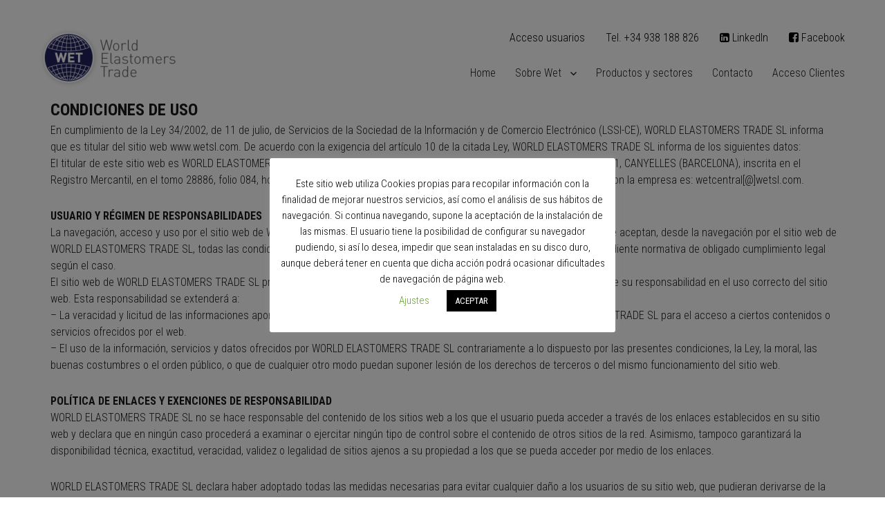

--- FILE ---
content_type: text/html; charset=UTF-8
request_url: http://wetsl.com/condiciones-de-uso/
body_size: 13294
content:
<!DOCTYPE html>
<html lang="es-ES" class="no-js">
<head>
	<meta charset="UTF-8">
	<meta name="viewport" content="width=device-width, initial-scale=1">
	<link rel="profile" href="http://gmpg.org/xfn/11">
		<script>(function(html){html.className = html.className.replace(/\bno-js\b/,'js')})(document.documentElement);</script>
<title>Condiciones de uso &#8211; WET. World Elastomers Trade</title>
<meta name='robots' content='max-image-preview:large' />
<link rel='dns-prefetch' href='//fonts.googleapis.com' />
<link rel='dns-prefetch' href='//s.w.org' />
<link href='https://fonts.gstatic.com' crossorigin rel='preconnect' />
<link rel="alternate" type="application/rss+xml" title="WET. World Elastomers Trade &raquo; Feed" href="http://wetsl.com/feed/" />
<link rel="alternate" type="application/rss+xml" title="WET. World Elastomers Trade &raquo; Feed de los comentarios" href="http://wetsl.com/comments/feed/" />
<link rel="alternate" type="application/rss+xml" title="WET. World Elastomers Trade &raquo; Comentario Condiciones de uso del feed" href="http://wetsl.com/condiciones-de-uso/feed/" />
<script type="text/javascript">
window._wpemojiSettings = {"baseUrl":"https:\/\/s.w.org\/images\/core\/emoji\/13.1.0\/72x72\/","ext":".png","svgUrl":"https:\/\/s.w.org\/images\/core\/emoji\/13.1.0\/svg\/","svgExt":".svg","source":{"concatemoji":"http:\/\/wetsl.com\/wp-includes\/js\/wp-emoji-release.min.js?ver=5.9.12"}};
/*! This file is auto-generated */
!function(e,a,t){var n,r,o,i=a.createElement("canvas"),p=i.getContext&&i.getContext("2d");function s(e,t){var a=String.fromCharCode;p.clearRect(0,0,i.width,i.height),p.fillText(a.apply(this,e),0,0);e=i.toDataURL();return p.clearRect(0,0,i.width,i.height),p.fillText(a.apply(this,t),0,0),e===i.toDataURL()}function c(e){var t=a.createElement("script");t.src=e,t.defer=t.type="text/javascript",a.getElementsByTagName("head")[0].appendChild(t)}for(o=Array("flag","emoji"),t.supports={everything:!0,everythingExceptFlag:!0},r=0;r<o.length;r++)t.supports[o[r]]=function(e){if(!p||!p.fillText)return!1;switch(p.textBaseline="top",p.font="600 32px Arial",e){case"flag":return s([127987,65039,8205,9895,65039],[127987,65039,8203,9895,65039])?!1:!s([55356,56826,55356,56819],[55356,56826,8203,55356,56819])&&!s([55356,57332,56128,56423,56128,56418,56128,56421,56128,56430,56128,56423,56128,56447],[55356,57332,8203,56128,56423,8203,56128,56418,8203,56128,56421,8203,56128,56430,8203,56128,56423,8203,56128,56447]);case"emoji":return!s([10084,65039,8205,55357,56613],[10084,65039,8203,55357,56613])}return!1}(o[r]),t.supports.everything=t.supports.everything&&t.supports[o[r]],"flag"!==o[r]&&(t.supports.everythingExceptFlag=t.supports.everythingExceptFlag&&t.supports[o[r]]);t.supports.everythingExceptFlag=t.supports.everythingExceptFlag&&!t.supports.flag,t.DOMReady=!1,t.readyCallback=function(){t.DOMReady=!0},t.supports.everything||(n=function(){t.readyCallback()},a.addEventListener?(a.addEventListener("DOMContentLoaded",n,!1),e.addEventListener("load",n,!1)):(e.attachEvent("onload",n),a.attachEvent("onreadystatechange",function(){"complete"===a.readyState&&t.readyCallback()})),(n=t.source||{}).concatemoji?c(n.concatemoji):n.wpemoji&&n.twemoji&&(c(n.twemoji),c(n.wpemoji)))}(window,document,window._wpemojiSettings);
</script>
<style type="text/css">
img.wp-smiley,
img.emoji {
	display: inline !important;
	border: none !important;
	box-shadow: none !important;
	height: 1em !important;
	width: 1em !important;
	margin: 0 0.07em !important;
	vertical-align: -0.1em !important;
	background: none !important;
	padding: 0 !important;
}
</style>
	<link rel='stylesheet' id='wp-block-library-css'  href='http://wetsl.com/wp-includes/css/dist/block-library/style.min.css?ver=5.9.12' type='text/css' media='all' />
<style id='wp-block-library-theme-inline-css' type='text/css'>
.wp-block-audio figcaption{color:#555;font-size:13px;text-align:center}.is-dark-theme .wp-block-audio figcaption{color:hsla(0,0%,100%,.65)}.wp-block-code>code{font-family:Menlo,Consolas,monaco,monospace;color:#1e1e1e;padding:.8em 1em;border:1px solid #ddd;border-radius:4px}.wp-block-embed figcaption{color:#555;font-size:13px;text-align:center}.is-dark-theme .wp-block-embed figcaption{color:hsla(0,0%,100%,.65)}.blocks-gallery-caption{color:#555;font-size:13px;text-align:center}.is-dark-theme .blocks-gallery-caption{color:hsla(0,0%,100%,.65)}.wp-block-image figcaption{color:#555;font-size:13px;text-align:center}.is-dark-theme .wp-block-image figcaption{color:hsla(0,0%,100%,.65)}.wp-block-pullquote{border-top:4px solid;border-bottom:4px solid;margin-bottom:1.75em;color:currentColor}.wp-block-pullquote__citation,.wp-block-pullquote cite,.wp-block-pullquote footer{color:currentColor;text-transform:uppercase;font-size:.8125em;font-style:normal}.wp-block-quote{border-left:.25em solid;margin:0 0 1.75em;padding-left:1em}.wp-block-quote cite,.wp-block-quote footer{color:currentColor;font-size:.8125em;position:relative;font-style:normal}.wp-block-quote.has-text-align-right{border-left:none;border-right:.25em solid;padding-left:0;padding-right:1em}.wp-block-quote.has-text-align-center{border:none;padding-left:0}.wp-block-quote.is-large,.wp-block-quote.is-style-large,.wp-block-quote.is-style-plain{border:none}.wp-block-search .wp-block-search__label{font-weight:700}.wp-block-group:where(.has-background){padding:1.25em 2.375em}.wp-block-separator{border:none;border-bottom:2px solid;margin-left:auto;margin-right:auto;opacity:.4}.wp-block-separator:not(.is-style-wide):not(.is-style-dots){width:100px}.wp-block-separator.has-background:not(.is-style-dots){border-bottom:none;height:1px}.wp-block-separator.has-background:not(.is-style-wide):not(.is-style-dots){height:2px}.wp-block-table thead{border-bottom:3px solid}.wp-block-table tfoot{border-top:3px solid}.wp-block-table td,.wp-block-table th{padding:.5em;border:1px solid;word-break:normal}.wp-block-table figcaption{color:#555;font-size:13px;text-align:center}.is-dark-theme .wp-block-table figcaption{color:hsla(0,0%,100%,.65)}.wp-block-video figcaption{color:#555;font-size:13px;text-align:center}.is-dark-theme .wp-block-video figcaption{color:hsla(0,0%,100%,.65)}.wp-block-template-part.has-background{padding:1.25em 2.375em;margin-top:0;margin-bottom:0}
</style>
<style id='global-styles-inline-css' type='text/css'>
body{--wp--preset--color--black: #000000;--wp--preset--color--cyan-bluish-gray: #abb8c3;--wp--preset--color--white: #fff;--wp--preset--color--pale-pink: #f78da7;--wp--preset--color--vivid-red: #cf2e2e;--wp--preset--color--luminous-vivid-orange: #ff6900;--wp--preset--color--luminous-vivid-amber: #fcb900;--wp--preset--color--light-green-cyan: #7bdcb5;--wp--preset--color--vivid-green-cyan: #00d084;--wp--preset--color--pale-cyan-blue: #8ed1fc;--wp--preset--color--vivid-cyan-blue: #0693e3;--wp--preset--color--vivid-purple: #9b51e0;--wp--preset--color--dark-gray: #1a1a1a;--wp--preset--color--medium-gray: #686868;--wp--preset--color--light-gray: #e5e5e5;--wp--preset--color--blue-gray: #4d545c;--wp--preset--color--bright-blue: #007acc;--wp--preset--color--light-blue: #9adffd;--wp--preset--color--dark-brown: #402b30;--wp--preset--color--medium-brown: #774e24;--wp--preset--color--dark-red: #640c1f;--wp--preset--color--bright-red: #ff675f;--wp--preset--color--yellow: #ffef8e;--wp--preset--gradient--vivid-cyan-blue-to-vivid-purple: linear-gradient(135deg,rgba(6,147,227,1) 0%,rgb(155,81,224) 100%);--wp--preset--gradient--light-green-cyan-to-vivid-green-cyan: linear-gradient(135deg,rgb(122,220,180) 0%,rgb(0,208,130) 100%);--wp--preset--gradient--luminous-vivid-amber-to-luminous-vivid-orange: linear-gradient(135deg,rgba(252,185,0,1) 0%,rgba(255,105,0,1) 100%);--wp--preset--gradient--luminous-vivid-orange-to-vivid-red: linear-gradient(135deg,rgba(255,105,0,1) 0%,rgb(207,46,46) 100%);--wp--preset--gradient--very-light-gray-to-cyan-bluish-gray: linear-gradient(135deg,rgb(238,238,238) 0%,rgb(169,184,195) 100%);--wp--preset--gradient--cool-to-warm-spectrum: linear-gradient(135deg,rgb(74,234,220) 0%,rgb(151,120,209) 20%,rgb(207,42,186) 40%,rgb(238,44,130) 60%,rgb(251,105,98) 80%,rgb(254,248,76) 100%);--wp--preset--gradient--blush-light-purple: linear-gradient(135deg,rgb(255,206,236) 0%,rgb(152,150,240) 100%);--wp--preset--gradient--blush-bordeaux: linear-gradient(135deg,rgb(254,205,165) 0%,rgb(254,45,45) 50%,rgb(107,0,62) 100%);--wp--preset--gradient--luminous-dusk: linear-gradient(135deg,rgb(255,203,112) 0%,rgb(199,81,192) 50%,rgb(65,88,208) 100%);--wp--preset--gradient--pale-ocean: linear-gradient(135deg,rgb(255,245,203) 0%,rgb(182,227,212) 50%,rgb(51,167,181) 100%);--wp--preset--gradient--electric-grass: linear-gradient(135deg,rgb(202,248,128) 0%,rgb(113,206,126) 100%);--wp--preset--gradient--midnight: linear-gradient(135deg,rgb(2,3,129) 0%,rgb(40,116,252) 100%);--wp--preset--duotone--dark-grayscale: url('#wp-duotone-dark-grayscale');--wp--preset--duotone--grayscale: url('#wp-duotone-grayscale');--wp--preset--duotone--purple-yellow: url('#wp-duotone-purple-yellow');--wp--preset--duotone--blue-red: url('#wp-duotone-blue-red');--wp--preset--duotone--midnight: url('#wp-duotone-midnight');--wp--preset--duotone--magenta-yellow: url('#wp-duotone-magenta-yellow');--wp--preset--duotone--purple-green: url('#wp-duotone-purple-green');--wp--preset--duotone--blue-orange: url('#wp-duotone-blue-orange');--wp--preset--font-size--small: 13px;--wp--preset--font-size--medium: 20px;--wp--preset--font-size--large: 36px;--wp--preset--font-size--x-large: 42px;}.has-black-color{color: var(--wp--preset--color--black) !important;}.has-cyan-bluish-gray-color{color: var(--wp--preset--color--cyan-bluish-gray) !important;}.has-white-color{color: var(--wp--preset--color--white) !important;}.has-pale-pink-color{color: var(--wp--preset--color--pale-pink) !important;}.has-vivid-red-color{color: var(--wp--preset--color--vivid-red) !important;}.has-luminous-vivid-orange-color{color: var(--wp--preset--color--luminous-vivid-orange) !important;}.has-luminous-vivid-amber-color{color: var(--wp--preset--color--luminous-vivid-amber) !important;}.has-light-green-cyan-color{color: var(--wp--preset--color--light-green-cyan) !important;}.has-vivid-green-cyan-color{color: var(--wp--preset--color--vivid-green-cyan) !important;}.has-pale-cyan-blue-color{color: var(--wp--preset--color--pale-cyan-blue) !important;}.has-vivid-cyan-blue-color{color: var(--wp--preset--color--vivid-cyan-blue) !important;}.has-vivid-purple-color{color: var(--wp--preset--color--vivid-purple) !important;}.has-black-background-color{background-color: var(--wp--preset--color--black) !important;}.has-cyan-bluish-gray-background-color{background-color: var(--wp--preset--color--cyan-bluish-gray) !important;}.has-white-background-color{background-color: var(--wp--preset--color--white) !important;}.has-pale-pink-background-color{background-color: var(--wp--preset--color--pale-pink) !important;}.has-vivid-red-background-color{background-color: var(--wp--preset--color--vivid-red) !important;}.has-luminous-vivid-orange-background-color{background-color: var(--wp--preset--color--luminous-vivid-orange) !important;}.has-luminous-vivid-amber-background-color{background-color: var(--wp--preset--color--luminous-vivid-amber) !important;}.has-light-green-cyan-background-color{background-color: var(--wp--preset--color--light-green-cyan) !important;}.has-vivid-green-cyan-background-color{background-color: var(--wp--preset--color--vivid-green-cyan) !important;}.has-pale-cyan-blue-background-color{background-color: var(--wp--preset--color--pale-cyan-blue) !important;}.has-vivid-cyan-blue-background-color{background-color: var(--wp--preset--color--vivid-cyan-blue) !important;}.has-vivid-purple-background-color{background-color: var(--wp--preset--color--vivid-purple) !important;}.has-black-border-color{border-color: var(--wp--preset--color--black) !important;}.has-cyan-bluish-gray-border-color{border-color: var(--wp--preset--color--cyan-bluish-gray) !important;}.has-white-border-color{border-color: var(--wp--preset--color--white) !important;}.has-pale-pink-border-color{border-color: var(--wp--preset--color--pale-pink) !important;}.has-vivid-red-border-color{border-color: var(--wp--preset--color--vivid-red) !important;}.has-luminous-vivid-orange-border-color{border-color: var(--wp--preset--color--luminous-vivid-orange) !important;}.has-luminous-vivid-amber-border-color{border-color: var(--wp--preset--color--luminous-vivid-amber) !important;}.has-light-green-cyan-border-color{border-color: var(--wp--preset--color--light-green-cyan) !important;}.has-vivid-green-cyan-border-color{border-color: var(--wp--preset--color--vivid-green-cyan) !important;}.has-pale-cyan-blue-border-color{border-color: var(--wp--preset--color--pale-cyan-blue) !important;}.has-vivid-cyan-blue-border-color{border-color: var(--wp--preset--color--vivid-cyan-blue) !important;}.has-vivid-purple-border-color{border-color: var(--wp--preset--color--vivid-purple) !important;}.has-vivid-cyan-blue-to-vivid-purple-gradient-background{background: var(--wp--preset--gradient--vivid-cyan-blue-to-vivid-purple) !important;}.has-light-green-cyan-to-vivid-green-cyan-gradient-background{background: var(--wp--preset--gradient--light-green-cyan-to-vivid-green-cyan) !important;}.has-luminous-vivid-amber-to-luminous-vivid-orange-gradient-background{background: var(--wp--preset--gradient--luminous-vivid-amber-to-luminous-vivid-orange) !important;}.has-luminous-vivid-orange-to-vivid-red-gradient-background{background: var(--wp--preset--gradient--luminous-vivid-orange-to-vivid-red) !important;}.has-very-light-gray-to-cyan-bluish-gray-gradient-background{background: var(--wp--preset--gradient--very-light-gray-to-cyan-bluish-gray) !important;}.has-cool-to-warm-spectrum-gradient-background{background: var(--wp--preset--gradient--cool-to-warm-spectrum) !important;}.has-blush-light-purple-gradient-background{background: var(--wp--preset--gradient--blush-light-purple) !important;}.has-blush-bordeaux-gradient-background{background: var(--wp--preset--gradient--blush-bordeaux) !important;}.has-luminous-dusk-gradient-background{background: var(--wp--preset--gradient--luminous-dusk) !important;}.has-pale-ocean-gradient-background{background: var(--wp--preset--gradient--pale-ocean) !important;}.has-electric-grass-gradient-background{background: var(--wp--preset--gradient--electric-grass) !important;}.has-midnight-gradient-background{background: var(--wp--preset--gradient--midnight) !important;}.has-small-font-size{font-size: var(--wp--preset--font-size--small) !important;}.has-medium-font-size{font-size: var(--wp--preset--font-size--medium) !important;}.has-large-font-size{font-size: var(--wp--preset--font-size--large) !important;}.has-x-large-font-size{font-size: var(--wp--preset--font-size--x-large) !important;}
</style>
<link rel='stylesheet' id='contact-form-7-css'  href='http://wetsl.com/wp-content/plugins/contact-form-7/includes/css/styles.css?ver=5.5.4' type='text/css' media='all' />
<link rel='stylesheet' id='cookie-law-info-css'  href='http://wetsl.com/wp-content/plugins/cookie-law-info/public/css/cookie-law-info-public.css?ver=2.0.9' type='text/css' media='all' />
<link rel='stylesheet' id='cookie-law-info-gdpr-css'  href='http://wetsl.com/wp-content/plugins/cookie-law-info/public/css/cookie-law-info-gdpr.css?ver=2.0.9' type='text/css' media='all' />
<link rel='stylesheet' id='responsive-lightbox-swipebox-css'  href='http://wetsl.com/wp-content/plugins/responsive-lightbox/assets/swipebox/swipebox.min.css?ver=2.3.3' type='text/css' media='all' />
<link rel='stylesheet' id='wetsl-fonts-css'  href='https://fonts.googleapis.com/css?family=Merriweather%3A400%2C700%2C900%2C400italic%2C700italic%2C900italic%7CMontserrat%3A400%2C700%7CInconsolata%3A400&#038;subset=latin%2Clatin-ext' type='text/css' media='all' />
<link rel='stylesheet' id='genericons-css'  href='http://wetsl.com/wp-content/themes/wetsl/genericons/genericons.css?ver=3.4.1' type='text/css' media='all' />
<link rel='stylesheet' id='wetsl-style-css'  href='http://wetsl.com/wp-content/themes/wetsl/style.css?ver=6' type='text/css' media='all' />
<link rel='stylesheet' id='wetsl-block-style-css'  href='http://wetsl.com/wp-content/themes/wetsl/css/blocks.css?ver=20181230' type='text/css' media='all' />
<!--[if lt IE 10]>
<link rel='stylesheet' id='wetsl-ie-css'  href='http://wetsl.com/wp-content/themes/wetsl/css/ie.css?ver=20160816' type='text/css' media='all' />
<![endif]-->
<!--[if lt IE 9]>
<link rel='stylesheet' id='wetsl-ie8-css'  href='http://wetsl.com/wp-content/themes/wetsl/css/ie8.css?ver=20160816' type='text/css' media='all' />
<![endif]-->
<!--[if lt IE 8]>
<link rel='stylesheet' id='wetsl-ie7-css'  href='http://wetsl.com/wp-content/themes/wetsl/css/ie7.css?ver=20160816' type='text/css' media='all' />
<![endif]-->
<link rel='stylesheet' id='bootstrap.min.css-css'  href='http://wetsl.com/wp-content/themes/wetsl/css/bootstrap.min.css?ver=20181230' type='text/css' media='all' />
<link rel='stylesheet' id='wetsl.css-css'  href='http://wetsl.com/wp-content/themes/wetsl/css/wetsl.css?ver=1768424716' type='text/css' media='all' />
<link rel='stylesheet' id='custom-google-fonts-css'  href='https://fonts.googleapis.com/css?family=Roboto+Condensed%3A300%2C400%2C700&#038;display=swap&#038;ver=5.9.12' type='text/css' media='all' />
<!--n2css--><script type='text/javascript' src='http://wetsl.com/wp-includes/js/jquery/jquery.min.js?ver=3.6.0' id='jquery-core-js'></script>
<script type='text/javascript' src='http://wetsl.com/wp-includes/js/jquery/jquery-migrate.min.js?ver=3.3.2' id='jquery-migrate-js'></script>
<script type='text/javascript' id='cookie-law-info-js-extra'>
/* <![CDATA[ */
var Cli_Data = {"nn_cookie_ids":[],"cookielist":[],"non_necessary_cookies":[],"ccpaEnabled":"","ccpaRegionBased":"","ccpaBarEnabled":"","strictlyEnabled":["necessary","obligatoire"],"ccpaType":"gdpr","js_blocking":"","custom_integration":"","triggerDomRefresh":"","secure_cookies":""};
var cli_cookiebar_settings = {"animate_speed_hide":"500","animate_speed_show":"500","background":"#FFF","border":"#b1a6a6c2","border_on":"","button_1_button_colour":"#000","button_1_button_hover":"#000000","button_1_link_colour":"#fff","button_1_as_button":"1","button_1_new_win":"","button_2_button_colour":"#333","button_2_button_hover":"#292929","button_2_link_colour":"#444","button_2_as_button":"","button_2_hidebar":"","button_3_button_colour":"#000","button_3_button_hover":"#000000","button_3_link_colour":"#fff","button_3_as_button":"1","button_3_new_win":"","button_4_button_colour":"#000","button_4_button_hover":"#000000","button_4_link_colour":"#62a329","button_4_as_button":"","button_7_button_colour":"#61a229","button_7_button_hover":"#4e8221","button_7_link_colour":"#fff","button_7_as_button":"1","button_7_new_win":"","font_family":"inherit","header_fix":"","notify_animate_hide":"1","notify_animate_show":"1","notify_div_id":"#cookie-law-info-bar","notify_position_horizontal":"right","notify_position_vertical":"bottom","scroll_close":"","scroll_close_reload":"","accept_close_reload":"","reject_close_reload":"","showagain_tab":"","showagain_background":"#fff","showagain_border":"#000","showagain_div_id":"#cookie-law-info-again","showagain_x_position":"100px","text":"#000","show_once_yn":"","show_once":"10000","logging_on":"","as_popup":"","popup_overlay":"1","bar_heading_text":"","cookie_bar_as":"popup","popup_showagain_position":"bottom-right","widget_position":"left"};
var log_object = {"ajax_url":"http:\/\/wetsl.com\/wp-admin\/admin-ajax.php"};
/* ]]> */
</script>
<script type='text/javascript' src='http://wetsl.com/wp-content/plugins/cookie-law-info/public/js/cookie-law-info-public.js?ver=2.0.9' id='cookie-law-info-js'></script>
<script type='text/javascript' src='http://wetsl.com/wp-content/plugins/responsive-lightbox/assets/infinitescroll/infinite-scroll.pkgd.min.js?ver=5.9.12' id='responsive-lightbox-infinite-scroll-js'></script>
<!--[if lt IE 9]>
<script type='text/javascript' src='http://wetsl.com/wp-content/themes/wetsl/js/html5.js?ver=3.7.3' id='wetsl-html5-js'></script>
<![endif]-->
<link rel="https://api.w.org/" href="http://wetsl.com/wp-json/" /><link rel="alternate" type="application/json" href="http://wetsl.com/wp-json/wp/v2/pages/1944" /><link rel="EditURI" type="application/rsd+xml" title="RSD" href="http://wetsl.com/xmlrpc.php?rsd" />
<link rel="wlwmanifest" type="application/wlwmanifest+xml" href="http://wetsl.com/wp-includes/wlwmanifest.xml" /> 
<meta name="generator" content="WordPress 5.9.12" />
<link rel="canonical" href="http://wetsl.com/condiciones-de-uso/" />
<link rel='shortlink' href='http://wetsl.com/?p=1944' />
<link rel="alternate" type="application/json+oembed" href="http://wetsl.com/wp-json/oembed/1.0/embed?url=http%3A%2F%2Fwetsl.com%2Fcondiciones-de-uso%2F" />
<link rel="alternate" type="text/xml+oembed" href="http://wetsl.com/wp-json/oembed/1.0/embed?url=http%3A%2F%2Fwetsl.com%2Fcondiciones-de-uso%2F&#038;format=xml" />
		<style type="text/css" id="wetsl-header-css">
		.site-branding {
			margin: 0 auto 0 0;
		}

		.site-branding .site-title,
		.site-description {
			clip: rect(1px, 1px, 1px, 1px);
			position: absolute;
		}
		</style>
		
	<script src="https://use.fontawesome.com/6409548857.js"></script>

</head>

<body class="page-template-default page page-id-1944 wp-custom-logo wp-embed-responsive no-sidebar">
<svg xmlns="http://www.w3.org/2000/svg" viewBox="0 0 0 0" width="0" height="0" focusable="false" role="none" style="visibility: hidden; position: absolute; left: -9999px; overflow: hidden;" ><defs><filter id="wp-duotone-dark-grayscale"><feColorMatrix color-interpolation-filters="sRGB" type="matrix" values=" .299 .587 .114 0 0 .299 .587 .114 0 0 .299 .587 .114 0 0 .299 .587 .114 0 0 " /><feComponentTransfer color-interpolation-filters="sRGB" ><feFuncR type="table" tableValues="0 0.49803921568627" /><feFuncG type="table" tableValues="0 0.49803921568627" /><feFuncB type="table" tableValues="0 0.49803921568627" /><feFuncA type="table" tableValues="1 1" /></feComponentTransfer><feComposite in2="SourceGraphic" operator="in" /></filter></defs></svg><svg xmlns="http://www.w3.org/2000/svg" viewBox="0 0 0 0" width="0" height="0" focusable="false" role="none" style="visibility: hidden; position: absolute; left: -9999px; overflow: hidden;" ><defs><filter id="wp-duotone-grayscale"><feColorMatrix color-interpolation-filters="sRGB" type="matrix" values=" .299 .587 .114 0 0 .299 .587 .114 0 0 .299 .587 .114 0 0 .299 .587 .114 0 0 " /><feComponentTransfer color-interpolation-filters="sRGB" ><feFuncR type="table" tableValues="0 1" /><feFuncG type="table" tableValues="0 1" /><feFuncB type="table" tableValues="0 1" /><feFuncA type="table" tableValues="1 1" /></feComponentTransfer><feComposite in2="SourceGraphic" operator="in" /></filter></defs></svg><svg xmlns="http://www.w3.org/2000/svg" viewBox="0 0 0 0" width="0" height="0" focusable="false" role="none" style="visibility: hidden; position: absolute; left: -9999px; overflow: hidden;" ><defs><filter id="wp-duotone-purple-yellow"><feColorMatrix color-interpolation-filters="sRGB" type="matrix" values=" .299 .587 .114 0 0 .299 .587 .114 0 0 .299 .587 .114 0 0 .299 .587 .114 0 0 " /><feComponentTransfer color-interpolation-filters="sRGB" ><feFuncR type="table" tableValues="0.54901960784314 0.98823529411765" /><feFuncG type="table" tableValues="0 1" /><feFuncB type="table" tableValues="0.71764705882353 0.25490196078431" /><feFuncA type="table" tableValues="1 1" /></feComponentTransfer><feComposite in2="SourceGraphic" operator="in" /></filter></defs></svg><svg xmlns="http://www.w3.org/2000/svg" viewBox="0 0 0 0" width="0" height="0" focusable="false" role="none" style="visibility: hidden; position: absolute; left: -9999px; overflow: hidden;" ><defs><filter id="wp-duotone-blue-red"><feColorMatrix color-interpolation-filters="sRGB" type="matrix" values=" .299 .587 .114 0 0 .299 .587 .114 0 0 .299 .587 .114 0 0 .299 .587 .114 0 0 " /><feComponentTransfer color-interpolation-filters="sRGB" ><feFuncR type="table" tableValues="0 1" /><feFuncG type="table" tableValues="0 0.27843137254902" /><feFuncB type="table" tableValues="0.5921568627451 0.27843137254902" /><feFuncA type="table" tableValues="1 1" /></feComponentTransfer><feComposite in2="SourceGraphic" operator="in" /></filter></defs></svg><svg xmlns="http://www.w3.org/2000/svg" viewBox="0 0 0 0" width="0" height="0" focusable="false" role="none" style="visibility: hidden; position: absolute; left: -9999px; overflow: hidden;" ><defs><filter id="wp-duotone-midnight"><feColorMatrix color-interpolation-filters="sRGB" type="matrix" values=" .299 .587 .114 0 0 .299 .587 .114 0 0 .299 .587 .114 0 0 .299 .587 .114 0 0 " /><feComponentTransfer color-interpolation-filters="sRGB" ><feFuncR type="table" tableValues="0 0" /><feFuncG type="table" tableValues="0 0.64705882352941" /><feFuncB type="table" tableValues="0 1" /><feFuncA type="table" tableValues="1 1" /></feComponentTransfer><feComposite in2="SourceGraphic" operator="in" /></filter></defs></svg><svg xmlns="http://www.w3.org/2000/svg" viewBox="0 0 0 0" width="0" height="0" focusable="false" role="none" style="visibility: hidden; position: absolute; left: -9999px; overflow: hidden;" ><defs><filter id="wp-duotone-magenta-yellow"><feColorMatrix color-interpolation-filters="sRGB" type="matrix" values=" .299 .587 .114 0 0 .299 .587 .114 0 0 .299 .587 .114 0 0 .299 .587 .114 0 0 " /><feComponentTransfer color-interpolation-filters="sRGB" ><feFuncR type="table" tableValues="0.78039215686275 1" /><feFuncG type="table" tableValues="0 0.94901960784314" /><feFuncB type="table" tableValues="0.35294117647059 0.47058823529412" /><feFuncA type="table" tableValues="1 1" /></feComponentTransfer><feComposite in2="SourceGraphic" operator="in" /></filter></defs></svg><svg xmlns="http://www.w3.org/2000/svg" viewBox="0 0 0 0" width="0" height="0" focusable="false" role="none" style="visibility: hidden; position: absolute; left: -9999px; overflow: hidden;" ><defs><filter id="wp-duotone-purple-green"><feColorMatrix color-interpolation-filters="sRGB" type="matrix" values=" .299 .587 .114 0 0 .299 .587 .114 0 0 .299 .587 .114 0 0 .299 .587 .114 0 0 " /><feComponentTransfer color-interpolation-filters="sRGB" ><feFuncR type="table" tableValues="0.65098039215686 0.40392156862745" /><feFuncG type="table" tableValues="0 1" /><feFuncB type="table" tableValues="0.44705882352941 0.4" /><feFuncA type="table" tableValues="1 1" /></feComponentTransfer><feComposite in2="SourceGraphic" operator="in" /></filter></defs></svg><svg xmlns="http://www.w3.org/2000/svg" viewBox="0 0 0 0" width="0" height="0" focusable="false" role="none" style="visibility: hidden; position: absolute; left: -9999px; overflow: hidden;" ><defs><filter id="wp-duotone-blue-orange"><feColorMatrix color-interpolation-filters="sRGB" type="matrix" values=" .299 .587 .114 0 0 .299 .587 .114 0 0 .299 .587 .114 0 0 .299 .587 .114 0 0 " /><feComponentTransfer color-interpolation-filters="sRGB" ><feFuncR type="table" tableValues="0.098039215686275 1" /><feFuncG type="table" tableValues="0 0.66274509803922" /><feFuncB type="table" tableValues="0.84705882352941 0.41960784313725" /><feFuncA type="table" tableValues="1 1" /></feComponentTransfer><feComposite in2="SourceGraphic" operator="in" /></filter></defs></svg><div id="page" class="site">
	<div class="site-inner">
		<a class="skip-link screen-reader-text" href="#content">Ir al contenido</a>

		<header id="masthead" class="site-header" role="banner">
			<div class="site-header-main">
				
				
				
				
				<div class="site-branding">
					<a href="http://wetsl.com/" class="custom-logo-link" rel="home"><img width="240" height="99" src="http://wetsl.com/wp-content/uploads/2019/09/cropped-logo_wetsl_fdo-1.png" class="custom-logo" alt="WET. World Elastomers Trade" /></a>
											<p class="site-title"><a href="http://wetsl.com/" rel="home">WET. World Elastomers Trade</a></p>
												<p class="site-description">WET. World Elastomers Trade | Desde 1996, comercializando especialidades químicas y maquinaria para la industria, aportando innovación y servicio a nuestros clientes en los sectores de antiespumantes, caucho, films, papel y cartón</p>
									</div><!-- .site-branding -->
				
				
				<!-- top header -->
				<div id="top-header">
											<section id="text-6" class="widget widget_text">			<div class="textwidget"><p><a href="http://wetsl.com/app">Acceso usuarios</a></p>
</div>
		</section><section id="text-7" class="widget widget_text">			<div class="textwidget"><p><a href="tel:0034938188826">Tel. +34 938 188 826</a></p>
</div>
		</section><section id="text-8" class="widget widget_text">			<div class="textwidget"><p><a href="https://www.linkedin.com/company/wet-world-elastomers-trade/"><i class="fa fa-linkedin-square" aria-hidden="true"></i> LinkedIn</a></p>
</div>
		</section><section id="text-9" class="widget widget_text">			<div class="textwidget"><p><a href="https://www.facebook.com/WetWorldElastomersTrade"><i class="fa fa-facebook-square" aria-hidden="true"></i> Facebook</a></p>
</div>
		</section>										<!-- <form class="search search_all" method="get" action="https://bosnorsl.com" role="search" autocomplete="on">
						<input class="search-input" type="search" name="s" placeholder="" autocomplete="on" style="display: inline-block;">
						<button class="search-submit btn_buscar" type="submit" role="button" autocomplete="on"><span class="dashicons dashicons-search buscar"></span></button>
					</form> -->
				</div>
				<!-- top header -->
				

									<button id="menu-toggle" class="menu-toggle">Menú</button>
				
				

					<div id="site-header-menu" class="site-header-menu">
						
						
						
						
													<nav id="site-navigation" class="main-navigation" role="navigation" aria-label="Menú Primario">
								<div class="menu-menu-principal-container"><ul id="menu-menu-principal" class="primary-menu"><li id="menu-item-2880" class="menu-item menu-item-type-custom menu-item-object-custom menu-item-2880"><a href="/">Home</a></li>
<li id="menu-item-2414" class="menu-item menu-item-type-post_type menu-item-object-page menu-item-has-children menu-item-2414"><a href="http://wetsl.com/sobre-wet/">Sobre Wet</a>
<ul class="sub-menu">
	<li id="menu-item-2415" class="menu-item menu-item-type-post_type menu-item-object-page menu-item-has-children menu-item-2415"><a href="http://wetsl.com/servicios/">Servicios</a>
	<ul class="sub-menu">
		<li id="menu-item-2418" class="menu-item menu-item-type-post_type menu-item-object-page menu-item-2418"><a href="http://wetsl.com/servicios/distribucion/">Distribución</a></li>
		<li id="menu-item-2416" class="menu-item menu-item-type-post_type menu-item-object-page menu-item-2416"><a href="http://wetsl.com/servicios/prepesado/">Prepesado</a></li>
		<li id="menu-item-2986" class="menu-item menu-item-type-post_type menu-item-object-page menu-item-2986"><a href="http://wetsl.com/servicios/maquinaria/">Producto y maquinaria cartón ondulado</a></li>
	</ul>
</li>
	<li id="menu-item-2050" class="menu-item menu-item-type-post_type menu-item-object-page menu-item-2050"><a href="http://wetsl.com/logistica/">Logística</a></li>
	<li id="menu-item-2052" class="menu-item menu-item-type-post_type menu-item-object-page menu-item-2052"><a href="http://wetsl.com/calidad/">Calidad</a></li>
	<li id="menu-item-2059" class="menu-item menu-item-type-post_type menu-item-object-page menu-item-2059"><a href="http://wetsl.com/enlaces-y-descargas/">Enlaces y descargas</a></li>
</ul>
</li>
<li id="menu-item-2788" class="menu-item menu-item-type-post_type menu-item-object-page menu-item-2788"><a href="http://wetsl.com/sectores/">Productos y sectores</a></li>
<li id="menu-item-2963" class="menu-item menu-item-type-custom menu-item-object-custom menu-item-2963"><a href="/contacto">Contacto</a></li>
<li id="menu-item-3192" class="menu-item menu-item-type-custom menu-item-object-custom menu-item-3192"><a href="/app/">Acceso Clientes</a></li>
</ul></div>							</nav><!-- .main-navigation -->
						
											</div><!-- .site-header-menu -->
							</div><!-- .site-header-main -->
			
			
						
			
			
			
			
	
			
			
			

			
		</header><!-- .site-header -->
		
		
		
		
				
		
		

		<div id="content" class="site-content">

<div id="primary" class="content-area">
	<main id="main" class="site-main" role="main">
		
<article id="post-1944" class="post-1944 page type-page status-publish hentry">
	<!-- <header class="entry-header">
		<h1 class="entry-title">Condiciones de uso</h1>	</header> --><!-- .entry-header -->

	
	<div class="container">
		<h1>CONDICIONES DE USO</h1>
<p>En cumplimiento de la Ley 34/2002, de 11 de julio, de Servicios de la Sociedad de la Información y de Comercio Electrónico (LSSI-CE), WORLD ELASTOMERS TRADE SL informa que es titular del sitio web www.wetsl.com. De acuerdo con la exigencia del artículo 10 de la citada Ley, WORLD ELASTOMERS TRADE SL informa de los siguientes datos:<br />
El titular de este sitio web es WORLD ELASTOMERS TRADE SL, con CIF B61066536 y domicilio social en C/ DELS CIRERS 8 08811, CANYELLES (BARCELONA), inscrita en el Registro Mercantil, en el tomo 28886, folio 084, hoja B.145656 e inscripción 1ªLa dirección de correo electrónico de contacto con la empresa es: wetcentral[@]wetsl.com.</p>
<p><strong>USUARIO Y RÉGIMEN DE RESPONSABILIDADES</strong><br />
La navegación, acceso y uso por el sitio web de WORLD ELASTOMERS TRADE SL confiere la condición de usuario, por la que se aceptan, desde la navegación por el sitio web de WORLD ELASTOMERS TRADE SL, todas las condiciones de uso aquí establecidas sin perjuicio de la aplicación de la correspondiente normativa de obligado cumplimiento legal según el caso.<br />
El sitio web de WORLD ELASTOMERS TRADE SL proporciona gran diversidad de información, servicios y datos. El usuario asume su responsabilidad en el uso correcto del sitio web. Esta responsabilidad se extenderá a:<br />
&#8211; La veracidad y licitud de las informaciones aportadas por el usuario en los formularios extendidos por WORLD ELASTOMERS TRADE SL para el acceso a ciertos contenidos o servicios ofrecidos por el web.<br />
&#8211; El uso de la información, servicios y datos ofrecidos por WORLD ELASTOMERS TRADE SL contrariamente a lo dispuesto por las presentes condiciones, la Ley, la moral, las buenas costumbres o el orden público, o que de cualquier otro modo puedan suponer lesión de los derechos de terceros o del mismo funcionamiento del sitio web.</p>
<p><strong>POLÍTICA DE ENLACES Y EXENCIONES DE RESPONSABILIDAD</strong><br />
WORLD ELASTOMERS TRADE SL no se hace responsable del contenido de los sitios web a los que el usuario pueda acceder a través de los enlaces establecidos en su sitio web y declara que en ningún caso procederá a examinar o ejercitar ningún tipo de control sobre el contenido de otros sitios de la red. Asimismo, tampoco garantizará la disponibilidad técnica, exactitud, veracidad, validez o legalidad de sitios ajenos a su propiedad a los que se pueda acceder por medio de los enlaces.</p>
<p>WORLD ELASTOMERS TRADE SL declara haber adoptado todas las medidas necesarias para evitar cualquier daño a los usuarios de su sitio web, que pudieran derivarse de la navegación por su sitio web. En consecuencia, WORLD ELASTOMERS TRADE SL no se hace responsable, en ningún caso, de los eventuales daños que por la navegación por Internet pudiera sufrir el usuario.</p>
<p><strong>MODIFICACIONES</strong><br />
WORLD ELASTOMERS TRADE SL se reserva el derecho a realizar las modificaciones que considere oportunas, sin aviso previo, en el contenido de su sitio web. Tanto en lo referente a los contenidos del sitio web, como en las condiciones de uso del mismo. Dichas modificaciones podrán realizarse a través de su sitio web por cualquier forma admisible en derecho y serán de obligado cumplimiento durante el tiempo en que se encuentren publicadas en la web y hasta que no sean modificadas válidamente por otras posteriores.</p>
<p><strong>PROTECCIÓN DE DATOS<br />
</strong>De conformidad con lo que establece la Ley Orgánica 15/1999 de Protección de Datos de Carácter Personal (LOPD), WORLD ELASTOMERS TRADE SL informa a los usuarios de su sitio web que los datos personales recabados por la empresa, mediante los formularios sitos en sus páginas, serán introducidos en un fichero automatizado bajo la responsabilidad de WORLD ELASTOMERS TRADE SL, con la finalidad de poder facilitar, agilizar y cumplir los compromisos establecidos entre ambas partes.</p>
<p>Asimismo, WORLD ELASTOMERS TRADE SL informa de la posibilidad de ejercer los derechos de acceso, rectificación, cancelación y oposición mediante un escrito a la dirección: C/ DELS CIRERS 8 08811, CANYELLES (BARCELONA).</p>
<p>Mientras el usuario no comunique lo contrario a WORLD ELASTOMERS TRADE SL, ésta entenderá que sus datos no han sido modificados, que el usuario se compromete a notificar a WORLD ELASTOMERS TRADE SL cualquier variación y que WORLD ELASTOMERS TRADE SL tiene el consentimiento para utilizarlos a fin de poder fidelizar la relación entre las partes.</p>
<p><strong>PROPIEDAD INTELECTUAL E INDUSTRIAL</strong><br />
WORLD ELASTOMERS TRADE SL por sí misma o como cesionaria, es titular de todos los derechos de propiedad intelectual e industrial de su página web, así como de los elementos contenidos en la misma (a título enunciativo, imágenes, sonido, audio, vídeo, software o textos; marcas o logotipos, combinaciones de colores, estructura y diseño, selección de materiales usados, programas de ordenador necesarios para su funcionamiento, acceso y uso, etc.), titularidad de WORLD ELASTOMERS TRADE SL. Serán, por consiguiente, obras protegidas como propiedad intelectual por el ordenamiento jurídico español, siéndoles aplicables tanto la normativa española y comunitaria en este campo, como los tratados internacionales relativos a la materia y suscritos por España.</p>
<p>Todos los derechos reservados. En virtud de lo dispuesto en los artículos 8 y 32.1, párrafo segundo, de la Ley de Propiedad Intelectual, quedan expresamente prohibidas la reproducción, la distribución y la comunicación pública, incluida su modalidad de puesta a disposición, de la totalidad o parte de los contenidos de esta página web, con fines comerciales, en cualquier soporte y por cualquier medio técnico, sin la autorización de WORLD ELASTOMERS TRADE SL.</p>
<p>El usuario se compromete a respetar los derechos de Propiedad Intelectual e Industrial titularidad de WORLD ELASTOMERS TRADE SL. Podrá visualizar los elementos del portal e incluso imprimirlos, copiarlos y almacenarlos en el disco duro de su ordenador o en cualquier otro soporte físico siempre y cuando sea, única y exclusivamente, para su uso personal y privado. El usuario deberá abstenerse de suprimir, alterar, eludir o manipular cualquier dispositivo de protección o sistema de seguridad que estuviera instalado en las páginas de WORLD ELASTOMERS TRADE SL.</p>
<p><strong>ACCIONES LEGALES, LEGISLACIÓN APLICABLE Y JURISDICCIÓN</strong><br />
WORLD ELASTOMERS TRADE SL se reserva, asimismo, la facultad de presentar las acciones civiles o penales que considere oportunas por la utilización indebida de su sitio web y contenidos, o por el incumplimiento de las presentes condiciones.</p>
<p>La relación entre el usuario y el prestador se regirá por la normativa vigente y de aplicación en el territorio español. De surgir cualquier controversia las partes podrán someter sus conflictos a arbitraje o acudir a la jurisdicción ordinaria cumpliendo con las normas sobre jurisdicción y competencia al respecto. WORLD ELASTOMERS TRADE SL tiene su domicilio en BARCELONA, España.<!-- productos --></p>
<p><strong>CLÁUSULAS LEGALES<br />
</strong>De conformidad con lo que establece la Ley Orgánica 15/1999, de 13 de diciembre, de Protección de Datos de Carácter Personal, le informamos que sus datos serán incorporados a un fichero bajo la responsabilidad de WORLD ELASTOMERS TRADE SL con la finalidad de poder atender los compromisos derivados de la relación que mantenemos con usted.<br />
Puede ejercer sus derechos de acceso, rectificación, cancelación y oposición mediante un escrito a nuestra dirección: C/ DELS CIRERS 8 08811, CANYELLES (BARCELONA).<br />
Mientras no nos comunique lo contrario, entenderemos que sus datos no han sido modificados, que usted se compromete a notificarnos cualquier variación y que contamos con su consentimiento para el tratamiento de los mismos.<br />
Asimismo y de acuerdo con lo establecido en la Ley 34/2002, de 11 de julio, de Servicios de la Sociedad de la Información y de Comercio Electrónico, en su artículo 21, solicitamos también su consentimiento expreso para enviarle publicidad de nuestros productos o promociones que consideremos puedan ser de su interés, por correo electrónico o por cualquier otro medio de comunicación electrónica equivalente.</p>
<p>Le informamos que podrá revocar en cualquier momento el consentimiento prestado a la recepción de comunicaciones comerciales enviando un e-mail a la dirección de correo electrónico: wetcentral[@]wetsl.com.</p>
	</div><!-- .entry-content -->

	
</article><!-- #post-1944 -->

	</main><!-- .site-main -->

	

</div><!-- .content-area -->



		</div><!-- .site-content -->
		
				<div class="menu-menu-del-pie-container"><ul id="menu-menu-del-pie" class="menu"><li id="menu-item-2965" class="menu-item menu-item-type-post_type menu-item-object-page menu-item-2965"><a href="http://wetsl.com/caucho/">Aditivos y prepesado para el caucho</a></li>
<li id="menu-item-2967" class="menu-item menu-item-type-post_type menu-item-object-page menu-item-2967"><a href="http://wetsl.com/papel-carton/">Aditivos para el sector del cartón ondulado</a></li>
<li id="menu-item-3079" class="menu-item menu-item-type-post_type menu-item-object-page menu-item-3079"><a href="http://wetsl.com/films-tecnicos/">Films técnicos</a></li>
<li id="menu-item-2966" class="menu-item menu-item-type-post_type menu-item-object-page menu-item-2966"><a href="http://wetsl.com/servicios/maquinaria/">Maquinaria para el sector del papel</a></li>
</ul></div>		
		<!-- content-bottom -->
		<!--<aside id="content-bottom-widgets" class="content-bottom-widgets" role="complementary">-->
	<aside id="content-bottom-widgets" role="complementary">
			<div class="widget-area">
			<section id="text-5" class="widget widget_text">			<div class="textwidget"><div id="certificados"><a href="http://wetsl.com/calidad"><img loading="lazy" src="http://wetsl.com/wp-content/themes/wet/imagenes/certificado_TUV2.gif" alt="AENOR" width="68" height="75" border="0" /></a><a href="http://www.conversia.es/castellano/proteccion-datos/noticias/noticia.php?id=204" target="_blank" rel="noopener"><img loading="lazy" src="http://wetsl.com/wp-content/themes/wet/imagenes/certificado_LOPD_01.png" alt="IQUNET" width="50" height="75" border="0" /></a><a href="https://www.mincotur.gob.es" target="_blank" rel="noopener"><img loading="lazy" src="/wp-content/uploads/2021/06/gobierno-de-espana.png" alt="GOBIERNO DE ESPAÑA" width="236" height="75" border="0" /></a></div>
</div>
		</section>		</div><!-- .widget-area -->
	
			<div class="widget-area">
			<section id="text-4" class="widget widget_text">			<div class="textwidget"><div class="custom_footer">C/ Cirers, 8 | 08811 Canyelles | Barcelona &#8211; España | Tel. 938188826 | Fax. 938973500 | Email. wetcentral[@]wetsl.com<br />
<a href="http://wetsl.com/condiciones-de-uso/">Condiciones de uso</a> | <a href="http://wetsl.com/politica-de-cookies/">Política de cookies</a></div>
<div></div>
<div class="texto_gobierno"><strong>WORLD ELASTOMERS TRADE, S.L.</strong> ha recibido financiación para el proyecto titulado “PLAN DE MEJORA DE LA COMPETITIVIDAD 2015-2016 DE LA EMPRESA WET” con número de expediente RCI-010000-2015-56, a través del Programa de Apoyo Financiero de REINDUSTRIALIZACIÓN Y FOMENTO DE LA COMPETITIVIDAD INDUSTRIAL en el año 2015 del Ministerio de Industria, Energía y Turismo.</div>
</div>
		</section>		</div><!-- .widget-area -->
	</aside><!-- .content-bottom-widgets -->
		<!-- content-bottom -->



		<footer id="colophon" class="site-footer" role="contentinfo">
			


			
			<div class="site-info">
								<span class="site-title"><a href="http://wetsl.com/" rel="home">WET. World Elastomers Trade</a></span>
								<a href="https://wordpress.org/" class="imprint">
									</a>
			</div><!-- .site-info -->
		</footer><!-- .site-footer -->
	</div><!-- .site-inner -->
</div><!-- .site -->

<!--googleoff: all--><div id="cookie-law-info-bar" data-nosnippet="true"><span>Este sitio web utiliza Cookies propias para recopilar información con la finalidad de mejorar nuestros servicios, así como el análisis de sus hábitos de navegación. Si continua navegando, supone la aceptación de la instalación de las mismas. El usuario tiene la posibilidad de configurar su navegador pudiendo, si así lo desea, impedir que sean instaladas en su disco duro, aunque deberá tener en cuenta que dicha acción podrá ocasionar dificultades de navegación de página web.<br />
<a role='button' tabindex='0' class="cli_settings_button" style="margin:5px 20px 5px 20px;" >Ajustes</a><a role='button' tabindex='0' data-cli_action="accept" id="cookie_action_close_header"  class="medium cli-plugin-button cli-plugin-main-button cookie_action_close_header cli_action_button" style="display:inline-block;  margin:5px; ">ACEPTAR</a></span></div><div id="cookie-law-info-again" style="display:none;" data-nosnippet="true"><span id="cookie_hdr_showagain">Privacidad & Política de Cookies</span></div><div class="cli-modal" data-nosnippet="true" id="cliSettingsPopup" tabindex="-1" role="dialog" aria-labelledby="cliSettingsPopup" aria-hidden="true">
  <div class="cli-modal-dialog" role="document">
	<div class="cli-modal-content cli-bar-popup">
	  	<button type="button" class="cli-modal-close" id="cliModalClose">
			<svg class="" viewBox="0 0 24 24"><path d="M19 6.41l-1.41-1.41-5.59 5.59-5.59-5.59-1.41 1.41 5.59 5.59-5.59 5.59 1.41 1.41 5.59-5.59 5.59 5.59 1.41-1.41-5.59-5.59z"></path><path d="M0 0h24v24h-24z" fill="none"></path></svg>
			<span class="wt-cli-sr-only">Cerrar</span>
	  	</button>
	  	<div class="cli-modal-body">
			<div class="cli-container-fluid cli-tab-container">
	<div class="cli-row">
		<div class="cli-col-12 cli-align-items-stretch cli-px-0">
			<div class="cli-privacy-overview">
				<h4>Privacy Overview</h4>				<div class="cli-privacy-content">
					<div class="cli-privacy-content-text">Este sitio web utiliza Cookies propias para recopilar información con la finalidad de mejorar nuestros servicios, así como el análisis de sus hábitos de navegación. Si continua navegando, supone la aceptación de la instalación de las mismas. El usuario tiene la posibilidad de configurar su navegador pudiendo, si así lo desea, impedir que sean instaladas en su disco duro, aunque deberá tener en cuenta que dicha acción podrá ocasionar dificultades de navegación de página web.</div>
				</div>
				<a class="cli-privacy-readmore"  aria-label="Mostrar más" tabindex="0" role="button" data-readmore-text="Mostrar más" data-readless-text="Mostrar menos"></a>			</div>
		</div>
		<div class="cli-col-12 cli-align-items-stretch cli-px-0 cli-tab-section-container">
												<div class="cli-tab-section">
						<div class="cli-tab-header">
							<a role="button" tabindex="0" class="cli-nav-link cli-settings-mobile" data-target="necessary" data-toggle="cli-toggle-tab">
								Necessary							</a>
							<div class="wt-cli-necessary-checkbox">
                        <input type="checkbox" class="cli-user-preference-checkbox"  id="wt-cli-checkbox-necessary" data-id="checkbox-necessary" checked="checked"  />
                        <label class="form-check-label" for="wt-cli-checkbox-necessary">Necessary</label>
                    </div>
                    <span class="cli-necessary-caption">Siempre activado</span> 						</div>
						<div class="cli-tab-content">
							<div class="cli-tab-pane cli-fade" data-id="necessary">
								<div class="wt-cli-cookie-description">
									Necessary cookies are absolutely essential for the website to function properly. This category only includes cookies that ensures basic functionalities and security features of the website. These cookies do not store any personal information.								</div>
							</div>
						</div>
					</div>
																	<div class="cli-tab-section">
						<div class="cli-tab-header">
							<a role="button" tabindex="0" class="cli-nav-link cli-settings-mobile" data-target="non-necessary" data-toggle="cli-toggle-tab">
								Non-necessary							</a>
							<div class="cli-switch">
                        <input type="checkbox" id="wt-cli-checkbox-non-necessary" class="cli-user-preference-checkbox"  data-id="checkbox-non-necessary"  checked='checked' />
                        <label for="wt-cli-checkbox-non-necessary" class="cli-slider" data-cli-enable="Activado" data-cli-disable="Desactivado"><span class="wt-cli-sr-only">Non-necessary</span></label>
                    </div>						</div>
						<div class="cli-tab-content">
							<div class="cli-tab-pane cli-fade" data-id="non-necessary">
								<div class="wt-cli-cookie-description">
									Este sitio web utiliza Cookies propias para recopilar información con la finalidad de mejorar nuestros servicios, así como el análisis de sus hábitos de navegación. Si continua navegando, supone la aceptación de la instalación de las mismas. El usuario tiene la posibilidad de configurar su navegador pudiendo, si así lo desea, impedir que sean instaladas en su disco duro, aunque deberá tener en cuenta que dicha acción podrá ocasionar dificultades de navegación de página web.								</div>
							</div>
						</div>
					</div>
										</div>
	</div>
</div>
	  	</div>
	  	<div class="cli-modal-footer">
			<div class="wt-cli-element cli-container-fluid cli-tab-container">
				<div class="cli-row">
					<div class="cli-col-12 cli-align-items-stretch cli-px-0">
						<div class="cli-tab-footer wt-cli-privacy-overview-actions">
						
															<a id="wt-cli-privacy-save-btn" role="button" tabindex="0" data-cli-action="accept" class="wt-cli-privacy-btn cli_setting_save_button wt-cli-privacy-accept-btn cli-btn">GUARDAR Y ACEPTAR</a>
													</div>
						
					</div>
				</div>
			</div>
		</div>
	</div>
  </div>
</div>
<div class="cli-modal-backdrop cli-fade cli-settings-overlay"></div>
<div class="cli-modal-backdrop cli-fade cli-popupbar-overlay"></div>
<!--googleon: all--><script type='text/javascript' src='http://wetsl.com/wp-includes/js/dist/vendor/regenerator-runtime.min.js?ver=0.13.9' id='regenerator-runtime-js'></script>
<script type='text/javascript' src='http://wetsl.com/wp-includes/js/dist/vendor/wp-polyfill.min.js?ver=3.15.0' id='wp-polyfill-js'></script>
<script type='text/javascript' id='contact-form-7-js-extra'>
/* <![CDATA[ */
var wpcf7 = {"api":{"root":"http:\/\/wetsl.com\/wp-json\/","namespace":"contact-form-7\/v1"}};
/* ]]> */
</script>
<script type='text/javascript' src='http://wetsl.com/wp-content/plugins/contact-form-7/includes/js/index.js?ver=5.5.4' id='contact-form-7-js'></script>
<script type='text/javascript' src='http://wetsl.com/wp-content/plugins/responsive-lightbox/assets/swipebox/jquery.swipebox.min.js?ver=2.3.3' id='responsive-lightbox-swipebox-js'></script>
<script type='text/javascript' src='http://wetsl.com/wp-includes/js/underscore.min.js?ver=1.13.1' id='underscore-js'></script>
<script type='text/javascript' id='responsive-lightbox-js-extra'>
/* <![CDATA[ */
var rlArgs = {"script":"swipebox","selector":"lightbox","customEvents":"","activeGalleries":"1","animation":"1","hideCloseButtonOnMobile":"0","removeBarsOnMobile":"0","hideBars":"1","hideBarsDelay":"5000","videoMaxWidth":"1080","useSVG":"1","loopAtEnd":"0","woocommerce_gallery":"0","ajaxurl":"http:\/\/wetsl.com\/wp-admin\/admin-ajax.php","nonce":"2e113c00ba"};
/* ]]> */
</script>
<script type='text/javascript' src='http://wetsl.com/wp-content/plugins/responsive-lightbox/js/front.js?ver=2.3.3' id='responsive-lightbox-js'></script>
<script type='text/javascript' src='http://wetsl.com/wp-content/themes/wetsl/js/skip-link-focus-fix.js?ver=20160816' id='wetsl-skip-link-focus-fix-js'></script>
<script type='text/javascript' src='http://wetsl.com/wp-includes/js/comment-reply.min.js?ver=5.9.12' id='comment-reply-js'></script>
<script type='text/javascript' id='wetsl-script-js-extra'>
/* <![CDATA[ */
var screenReaderText = {"expand":"expande el men\u00fa inferior","collapse":"plegar men\u00fa inferior"};
/* ]]> */
</script>
<script type='text/javascript' src='http://wetsl.com/wp-content/themes/wetsl/js/functions.js?ver=20181230' id='wetsl-script-js'></script>
<script type='text/javascript' src='http://wetsl.com/wp-content/themes/wetsl/js/bootstrap.min.js?ver=20181230' id='bootstrap.min-js'></script>
</body>
</html>


--- FILE ---
content_type: text/css
request_url: http://wetsl.com/wp-content/themes/wetsl/css/wetsl.css?ver=1768424716
body_size: 973
content:
a{
	color:#000;
}
a:hover{
	text-decoration: underline;
}

h2.mensaje_principal{
	color: #686868;
	font-family: 'Roboto Condensed', sans-serif;
	font-weight: 300;
	font-size: 36px;
}

.top-header a{
	display: block;
	float: left;
	font-family: 'Roboto Condensed', sans-serif !important;
}
.top-header p{
	font-family: 'Roboto Condensed', sans-serif !important;
}

.representadas_pages img{
	max-width: 200px !important; height: auto;
}


.container{
	margin: 0 auto;
}

.main_messege{
	margin-top: 40px;
}

.iconos_home .widget-title, .ultimas_noticias .widget-title{
	color: #686868;
	font-family: 'Roboto Condensed', sans-serif;
	font-weight: 300;
	font-size: 36px;
	margin-bottom: 10px !important;
	text-transform: capitalize;
}

.noticias_home .sow-carousel-thumbnail{
}

.noticias_home .sow-carousel-thumbnail a {
	background-size: contain !important;
}

.postlist .representada{
	float: left !important;
	
	position: relative;
	width: 20%; height: 200px;
	overflow: hidden;
	padding:10px;
}

.postlist .representada img{
	width: 100%; height: auto;
}

.postlist h4{
	letter-spacing: normal !important;
	margin-top: 5px;
}

.mapa_logistica iframe{
	border: none !important;
}
.mapa_logistica .i4ewOd-pzNkMb-haAclf{
	display: none !important;
}

.galeria_descargas figcaption a{
	display: block;
	width: 100%;
	background: #000;
	font-family: 'Abel';
	color: #ffffff;
	
	font-weight: normal;
	font-style: normal;
	text-decoration: none;
	text-align: center;
	
	background: #16b7cc;
	opacity: 1;
	padding: 10px 18px 10px 18px;
	
}
.galeria_descargas .gallery-icon{
	height: 300px;
	overflow: hidden;
}
.galeria_descargas figcaption a::before
{
    content: "↓ ";
}

.menu-menu-del-pie-container ul{
	background: red;

}
.menu-menu-del-pie-container{
	text-align: center;
	width: 100%;
	padding: 20px 0;
	height: 50px;
	margin-bottom: 20px;
	border-top: 1px solid #000;
}

.menu-menu-del-pie-container ul{
	max-width:1000px;
	margin: 0 auto;
}

.menu-menu-del-pie-container ul li{
	float: left;
	margin: 0 10px;
	list-style: none;
}

.menu-menu-del-pie-container ul li a{
	color:#000;
	text-decoration: none;
	text-align: center;
}

#certificados {
	text-align: center;
	width: 100%;
	margin: 0 auto !important;
	width: 510px !important;
	margin-top: 20px;
	display: block;
	height: 50px;
	background: none !important;
}


footer a{
	color:#fff;
}

.custom_footer, .custom_footer a{
	color:#fff;
}

.texto_gobierno{
	color: #fff !important;
	text-align: center !important;
	font-size: 0.8em !important;
	max-width: 600px !important;
	margin: 0 auto !important;
    margin-top: 0px !important;
	margin-top: 40px !important;
}


	.tabla_ficha {
		border:1px solid #333333;
		border-collapse:collapse;
		padding:5px;
	}
	.tabla_ficha th {
		border:1px solid #333333;
		padding:5px;
		background:##21205f;
	}
	.tabla_ficha td {
		border:1px solid #333333;
		padding:5px;
		background:#FFFFFF;
	}








